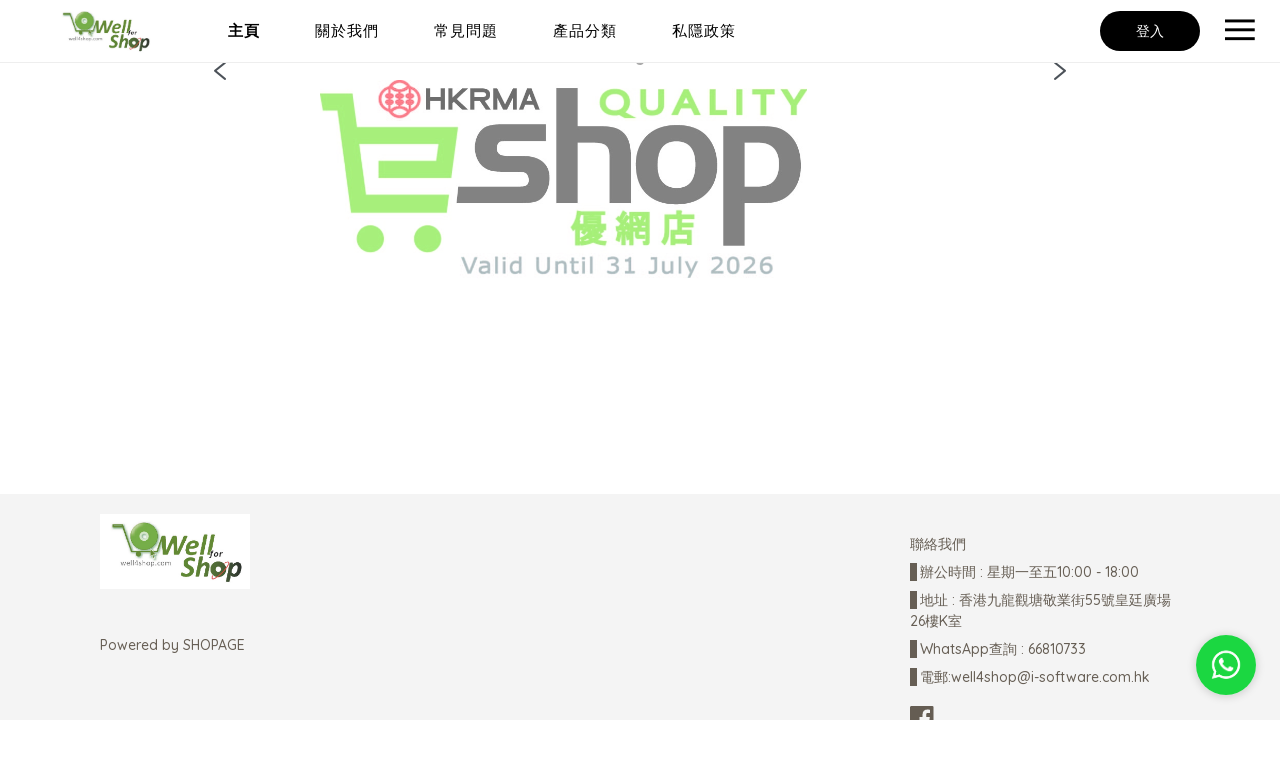

--- FILE ---
content_type: text/css
request_url: https://cdn.shopages3.com/buyer/build/202305/components_Gallery_gallery_2_Gallery.8c12687683730326f745.css
body_size: 25
content:
.Gallery__imageHeight___X5O{height:300px}@media only screen and (max-width: 768px){.Gallery__imageHeight___X5O{height:33vw}.Gallery__responsivePadding___o6Z{padding-bottom:10px;padding-right:0px}}.Gallery__container___lSu{position:relative;width:100%}.Gallery__image___pcc{opacity:1;display:block;width:100%;height:auto;-webkit-transition:0.5s ease;-o-transition:0.5s ease;transition:0.5s ease;-webkit-backface-visibility:hidden;backface-visibility:hidden}.Gallery__icon___2AX,.Gallery__leftIcon___YCs,.Gallery__rightIcon___Cap{-webkit-transition:0.5s ease;-o-transition:0.5s ease;transition:0.5s ease;opacity:0;position:absolute;top:80%;-webkit-transform:translate(-50%, -50%);-o-transform:translate(-50%, -50%);transform:translate(-50%, -50%);-ms-transform:translate(-50%, -50%)}.Gallery__leftIcon___YCs{left:20%}.Gallery__rightIcon___Cap{right:20%}.Gallery__container___lSu:hover .Gallery__image___pcc{opacity:0.3}.Gallery__container___lSu:hover .Gallery__icon___2AX,.Gallery__container___lSu:hover .Gallery__leftIcon___YCs,.Gallery__container___lSu:hover .Gallery__rightIcon___Cap{opacity:1}



--- FILE ---
content_type: text/css
request_url: https://cdn.shopages3.com/buyer/build/202305/components_Gallery_gallery_9_Gallery.996f61e7d094d4d9065d.css
body_size: -11
content:
.Gallery__container___xAe{color:#000 !important}.Gallery__container___xAe .Gallery__TopElement___bsq{display:-webkit-box;display:-webkit-flex;display:-ms-flexbox;display:flex;margin-bottom:15px;-webkit-box-align:center;-webkit-align-items:center;-ms-flex-align:center;align-items:center}.Gallery__container___xAe .Gallery__TopElement___bsq .Gallery__headerText___56A{font-size:28px;font-weight:bold}.Gallery__container___xAe .Gallery__TopElement___bsq .Gallery__button___wvX{margin-left:10px}.Gallery__container___xAe .Gallery__TopElement___bsq .Gallery__rightElement___Oqi{display:-webkit-box;display:-webkit-flex;display:-ms-flexbox;display:flex;-webkit-box-align:center;-webkit-align-items:center;-ms-flex-align:center;align-items:center;margin-left:auto}.Gallery__container___xAe .Gallery__TopElement___bsq .Gallery__rightElement___Oqi .Gallery__button___wvX{margin-left:5px;padding:0px 15px !important}.Gallery__container___xAe .Gallery__TopElement___bsq .Gallery__rightElement___Oqi .Gallery__navDisabled___hW7{opacity:50%}.Gallery__container___xAe .Gallery__item___2A3{-o-object-fit:cover;object-fit:cover;height:200px;max-width:600px;border-radius:5px}.Gallery__container___xAe .ant-btn{padding:0px 12px;font-weight:bold;border:none;line-height:35px;height:auto;border-radius:30px}.Gallery__container___xAe .swiper-slide{width:auto}@media (max-width: 768px){.Gallery__container___xAe .Gallery__TopElement___bsq{-webkit-box-pack:justify;-webkit-justify-content:space-between;-ms-flex-pack:justify;justify-content:space-between}.Gallery__container___xAe .Gallery__TopElement___bsq .Gallery__headerText___56A{font-size:24px}.Gallery__container___xAe .Gallery__item___2A3{height:100px;max-width:300px}}



--- FILE ---
content_type: application/javascript
request_url: https://cdn.shopages3.com/buyer/build/202305/components_Gallery_gallery_9_Gallery.996f61e7d094d4d9065d.js
body_size: 476
content:
"use strict";(self.webpackChunkreact_shopage_buyer=self.webpackChunkreact_shopage_buyer||[]).push([[3753],{38258:function(e,r,t){t.r(r),t.d(r,{default:function(){return k}});var l=t(67154),o=t.n(l),a=(t(1025),t(65400)),n=t.n(a),s=t(67294),c=t(88667),_=t(4631),i="Gallery__button___wvX",d="Gallery__navDisabled___hW7",b=t(94184),u=t.n(b),m=t(96486);var k=(0,_.$j)((e=>({isDesktop:e.global.isDesktop,globalSchema:e.globalSettings})))((e=>{let{isDesktop:r,globalSchema:t,enables:l={freeMode:{desktop:!1,mobile:!0},topElement:!0,button:!0},topElement:a={headerText:"",buttonText:"",buttonLink:""},imageList:_=[],headerStyle:b={color:t.color_schema.color.color_1},button:k={fontColor:t.color_schema.color.color_6,background:t.color_schema.color.color_1,border:"none"}}=e;const g=(0,s.useRef)(null),[h,f]=(0,s.useState)(0),[p,E]=(0,s.useState)(0),y=(0,s.useCallback)((()=>f(g.current.swiper.realIndex)),[]);(0,s.useEffect)((()=>{const e=g.current.swiper;return p!=e.slides.length&&E(e.slides.length),e.on("slideChange",y),()=>{e.off("slideChange",y)}}),[y]);const C=e=>0==e&&0==h||1==e&&h==p,N={freeMode:r?l.freeMode.desktop:l.freeMode.mobile,slidesPerView:"auto",grabCursor:!0,spaceBetween:r?20:10};return s.createElement("div",{className:"Gallery__container___xAe"},l.topElement&&s.createElement("div",{className:"Gallery__TopElement___bsq"},s.createElement("div",{className:"Gallery__headerText___56A",style:b},a.headerText),l.button&&s.createElement("a",{className:i,href:a.buttonLink,target:"_blank"},s.createElement(n(),{className:i,style:{color:k.fontColor,backgroundColor:k.background,border:k.border}},a.buttonText)),r&&s.createElement("div",{className:"Gallery__rightElement___Oqi"},s.createElement(n(),{className:u()(i,C(0)&&d),icon:"left",onClick:()=>{g.current.swiper.slidePrev()},disabled:C(0),style:{color:k.fontColor,backgroundColor:k.background,border:k.border}}),s.createElement(n(),{className:u()(i,C(1)&&d),icon:"right",onClick:()=>{g.current.swiper.slideNext()},style:{color:k.fontColor,backgroundColor:k.background,border:k.border}}))),s.createElement(c.Z,o()({ref:g,key:r},N),!m.isEmpty(_)&&(e=>e.map(((e,r)=>s.createElement("a",{key:r,href:e.link,target:"_blank"},s.createElement("img",{src:e.url,className:"Gallery__item___2A3"})))))(_)))}))}}]);

--- FILE ---
content_type: application/javascript
request_url: https://cdn.shopages3.com/buyer/build/202305/components_Gallery_gallery_2_Gallery.8c12687683730326f745.js
body_size: 134
content:
"use strict";(self.webpackChunkreact_shopage_buyer=self.webpackChunkreact_shopage_buyer||[]).push([[534],{81583:function(e,t,a){a.r(t),a.d(t,{default:function(){return g}}),a(30467);var r,l,s=a(55673),i=a.n(s),n=(a(58136),a(5789)),p=a.n(n),c=a(59713),o=a.n(c),u=a(67294),_=a(45697),d=a.n(_),m=a(44894),f=a(4631),y=a(36463),h=a(79455),k=a(9010),g=(0,f.$j)((e=>({isDesktop:e.global.isDesktop})))(r=(0,m.Nj)((l=class extends u.Component{render(){let e=void 0===this.props.fileList?(0,k.r)("gallery_2").fileList:this.props.fileList;return u.createElement("div",{style:{maxWidth:1400,margin:"auto",padding:"0px 10px"}},u.createElement(i(),null,e.map(((e,t)=>u.createElement(p(),{span:this.props.isDesktop?8:12,key:`gallery2_${t}`},u.createElement("div",{className:"Gallery__container___lSu"},u.createElement("div",{className:"Gallery__image___pcc"},u.createElement(h.default,{hyperLink:e.hyperLink},u.createElement(y.default,{src:e.url,style:{width:"100%",objectFit:"cover"},aspectRatio:"1x1"})))))))))}},o()(l,"propTypes",{fileList:d().arrayOf(d().object)}),o()(l,"defaultProps",{}),r=l))||r)||r}}]);

--- FILE ---
content_type: application/javascript
request_url: https://cdn.shopages3.com/buyer/build/202305/4090.eb07f7bf18ff89291b38.js
body_size: 415
content:
"use strict";(self.webpackChunkreact_shopage_buyer=self.webpackChunkreact_shopage_buyer||[]).push([[4090],{44090:function(e,n,a){a.r(n),a.d(n,{default:function(){return p}}),a(72693);var t=a(86245),r=a.n(t),l=a(67294),i=a(88667),_=a(94184),s=a.n(_),b=a(4631),c=a(17242),o={banner:"Banner__banner___Oj0",banner_scroll_setting:"Banner__banner_scroll_setting___gNO",banner_link:"Banner__banner_link___TLn",banner_frame:"Banner__banner_frame___chL",banner_image:"Banner__banner_image___h0i",banner_rightbutton:"Banner__banner_rightbutton___SSs",banner_leftbutton:"Banner__banner_leftbutton___a57",banner_imageBeMiddle:"Banner__banner_imageBeMiddle___J2s"},m=a(9010),g=a(96486),p=(0,b.$j)((e=>({isDesktop:e.global.isDesktop,globalCSS:e.globalCSS,globalSchema:e.globalSettings})))((e=>{let{theme:n=(0,m.r)("banner_14").theme,itemList:a=(0,m.r)("banner_14").itemList,config:t=(0,m.r)("banner_14").config,isDesktop:_,globalCSS:b,componentId:p}=e;const{classNames:u}=n,d=(0,c.VW)(u),{autoplay:h,pagination:f,loop:E}=t.swiper,k=((0,l.useRef)(null),_?{loop:E,rebuildOnUpdate:!0,autoplay:h.enabled&&{delay:h.delay,disableOnInteraction:!1,pauseOnMouseEnter:!0},pagination:f&&{el:".swiper-pagination",clickable:!0},navigation:{nextEl:`.${o.banner_rightbutton}`,prevEl:`.${o.banner_leftbutton}`},renderPrevButton:()=>l.createElement("a",{className:s()(o.banner_leftbutton,d.prev)},l.createElement(r(),{type:"left"})),renderNextButton:()=>l.createElement("a",{className:s()(o.banner_rightbutton,d.next)},l.createElement(r(),{type:"right"}))}:{loop:E,rebuildOnUpdate:!0,autoplay:h.enabled&&{delay:h.delay,disableOnInteraction:!1,pauseOnMouseEnter:!0},pagination:f&&{el:".swiper-pagination",clickable:!0}});return l.createElement("div",{className:s()(o.banner)},l.createElement("div",{className:o.banner_scroll_setting,style:{width:"100%",opacity:"1"}},l.createElement("div",{className:o.bannbannerImageMobileer_container},_?l.createElement(i.Z,k,a.map((e=>l.createElement("div",{className:s()(o.banner_imageBeMiddle,"swiper-slide")},l.createElement("a",{className:o.banner_link,href:`${e.link}`},l.createElement("figure",{className:o.banner_frame},l.createElement("img",{className:o.banner_image,src:g.get(e.src_desktop[0],"high_resolution","")}))))))):l.createElement(i.Z,k,a.map((e=>l.createElement("div",{className:"swiper-slide"},l.createElement("a",{className:o.banner_link,href:`${e.link}`},l.createElement("figure",{className:o.banner_frame},l.createElement("img",{className:o.banner_image,src:g.get(e.src_mobile[0],"high_resolution","")}))))))))))}))}}]);